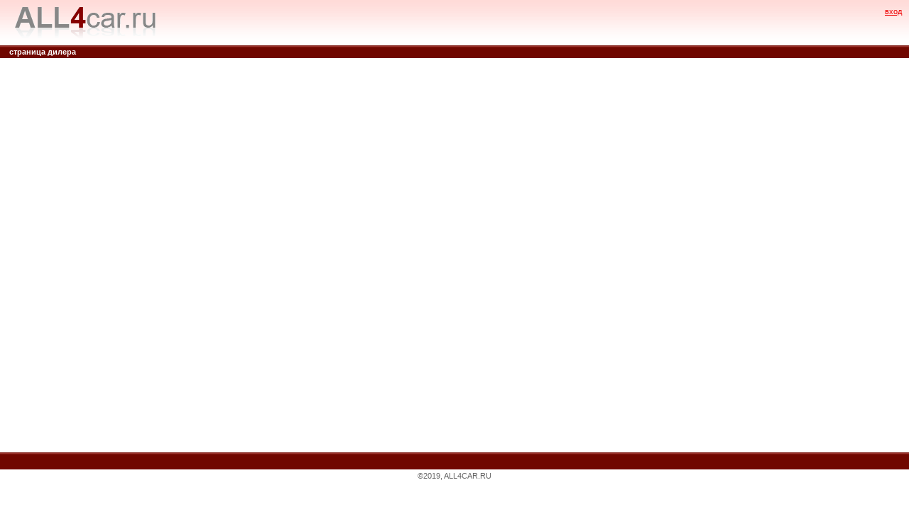

--- FILE ---
content_type: text/html; charset=windows-1251
request_url: http://d.all4car.ru/
body_size: 2356
content:

<!--%@ Register Src="UC/ucRenderer.ascx" TagName="ucRenderer" TagPrefix="uc3" %-->

<!DOCTYPE html PUBLIC "-//W3C//DTD XHTML 1.0 Transitional//EN" "http://www.w3.org/TR/xhtml1/DTD/xhtml1-transitional.dtd">

<html xmlns="http://www.w3.org/1999/xhtml">
<head><title>
	All4car :: страница дилера
</title><link href="css/main.css" rel="Stylesheet" type="text/css" />
    <script type="text/javascript" src="js/lib.js" language="javascript"></script>
    <script type="text/javascript" src="http://ajax.googleapis.com/ajax/libs/jquery/1.4/jquery.min.js"></script>

    <script type="text/javascript">
        $(document).ready(function () {
//            alert('start');
        
//            $('select').on('change', function() {
//                alert( this.value ); // or $(this).val()
//            })
		});
   </script> 
    
</head>
<body>
    <form name="form1" method="post" action="default.aspx" id="form1">
<div>
<input type="hidden" name="__EVENTTARGET" id="__EVENTTARGET" value="" />
<input type="hidden" name="__EVENTARGUMENT" id="__EVENTARGUMENT" value="" />
<input type="hidden" name="__VIEWSTATE" id="__VIEWSTATE" value="/[base64]" />
</div>

<script type="text/javascript">
//<![CDATA[
var theForm = document.forms['form1'];
if (!theForm) {
    theForm = document.form1;
}
function __doPostBack(eventTarget, eventArgument) {
    if (!theForm.onsubmit || (theForm.onsubmit() != false)) {
        theForm.__EVENTTARGET.value = eventTarget;
        theForm.__EVENTARGUMENT.value = eventArgument;
        theForm.submit();
    }
}
//]]>
</script>


<div>

	<input type="hidden" name="__VIEWSTATEGENERATOR" id="__VIEWSTATEGENERATOR" value="CA0B0334" />
	<input type="hidden" name="__EVENTVALIDATION" id="__EVENTVALIDATION" value="/wEWAgKziuqkAwL376/3DuXKWfqOe69B73UYCBOj8VIqEWFQ" />
</div>
        <table id="tblTop" width="100%"  style="">
            <tr>
                <td rowspan="2" width="5%">
                    <table id="tblLogo">
                        <tr><td valign="bottom"><img id="imgLogo" src="i/logo.gif" /></td></tr>
                        <tr><td id="imgLogoMirr"><img src="i/1.gif" /></td></tr>
                    </table>
                </td>
                <td align="right" valign="top">
                    
                    

<div class="logininfo"><span id="Login1_lblLogin"></span>&nbsp;<a id="Login1_LoginStatus1" href="javascript:__doPostBack('Login1$LoginStatus1$ctl02','')">вход</a></div>

                </td>
            </tr>
        </table>
        <div id="divTool">            
            <table>
                <tr>
                    <td style="font-weight:bold;">страница дилера</td>
                    <td>
                        
                        
                        
                        
                        
                    </td>
                </tr>
            </table>
        </div>
        <div id="divMain">
            <!--uc 5:messages ID="msgLockOnline" run    at="server" MsgFilter="@type='lockOnlinePage'" />
            <u c5:messages ID="msgSiteInfo" ru nat="server" MsgFilter="@type='information'" /-->

            
            
            
            
            
            
            
            
        </div>
        <div id="divBottom">
            <div class="left"><!--strong>Телефоны в Москве: (495) XXX-XXXX.</strong><br />время работы: понедельник — пятница: c 09:00 до 18:00.--></div>
            <div class="right"><br /></div>
        </div>
        <div id="divBottomSdw">&copy;2019, ALL4CAR.RU</div>
    </form>
</body>
</html>


--- FILE ---
content_type: text/css
request_url: http://d.all4car.ru/css/main.css
body_size: 3254
content:
body
{
    color: #666;
    font-size: 11px;
    font-family: Tahoma, Arial, Helvetica;
    padding: 0px;
    margin: 0px;
}

table, tr, td
{
    border-collapse: collapse;
    border: none;
    font: 11px;
	padding: 0px;
	margin: 0px;
}

div1
{ 
    overflow:visible;
    clear: both; 
}
    

a:visited { color: #e00; text-decoration: underline; }
a:link { color: #e00; text-decoration: underline; }
a:active { color: #e00; text-decoration: underline; }
a:hover { color: #f77; text-decoration: underline; }

/* ================================ */

#tblTop
{
    border: none;
    padding: 0px;
    margin: 0px;
    background-image: url(../i/bgTop.gif);
    background-repeat: repeat-x;
    background-color: #FEFEFE;
}

#tblLogo
{
    padding: 0px;
    margin: 10px 20px 10px 20px;
}

#imgLogoMirr
{
    background-image: url(../i/logomirr.gif);
    background-position: center top;
    background-repeat: no-repeat;
    height: 15px;
}

#divTool
{
    border: none;
    border-top: #900;
    
    background-color: #6C0000;
    background-image: url(../i/bgTool.gif);
    background-repeat: repeat-x;
    padding: 3px 3px 3px 3px;
    color: White;
    text-align: right;   
}

#divTool * a:visited { color: #fff; text-decoration: underline; padding: 2px;  }
#divTool * a:link { color: #fff; text-decoration: underline; padding: 2px; }
#divTool * a:active { color: #fff; text-decoration: underline; padding: 2px; }
#divTool * a:hover { color: #a00; background-color: #fff; text-decoration: underline; padding: 2px; }

#divTool * td { color: White; padding-left: 10px; padding-right: 10px; }
#divTool * td span { padding-left: 10px; padding-right: 10px; }


#divMain
{
    border: none;
    min-height: 400px;
    padding: 3px;
}

#divBottom
{
    border: none;
    border-top: #900;
    
    background-color: #6C0000;
    background-image: url(../i/bgTool.gif);
    background-repeat: repeat-x;
    padding: 3px 0px 3px 0px;
    color: White;
    margin-top: 150px;
    width: 100%;
    overflow: auto;
}
#divBottom div.left
{
    padding: 3px;
    float: left;
    border: #afa;
    text-align: left;
}
#divBottom div.right
{
    padding: 3px;
    float: right;
    border: #aaf;
    text-align: right;
}


#divBottomSdw
{
    border: none;
    border-top: #300;
    
    background-color: #fff;
    /*background-image: url(../i/bgTop.gif);
    background-repeat: repeat-x;*/
    
    height: 20px;
    margin: 1px 0px 0px 0px;
    
    padding: 2px 10px 10px 10px;
    text-align: center;
}

#loginmenu
{
    border: none;
    padding: 1px 6px 1px 3px;
    color: #333;
    text-align: right;    
}

#loginmenu a:visited { color: #666; text-decoration: underline; }
#loginmenu a:link { color: #666; text-decoration: underline; }
#loginmenu a:active { color: #666; text-decoration: underline; }
#loginmenu a:hover { color: #e00; text-decoration: underline; }

#loginmenu strong a:visited { color: #000; text-decoration: underline; }
#loginmenu strong a:link { color: #000; text-decoration: underline; }
#loginmenu strong a:active { color: #000; text-decoration: underline; }
#loginmenu strong a:hover { color: #f00; text-decoration: underline; }

#logincancel:visited { color: #666; text-decoration: underline; }
#logincancel:link { color: #666; text-decoration: underline; }
#logincancel:active { color: #666; text-decoration: underline; }
#logincancel:hover { color: #f00; text-decoration: underline; }

#UcOrders_pnlPagesTop, #UcSaldo_pnlPagesTop
{
    text-align: right;
    padding: 5px;
    margin: 10px 0px 10px 0px;
    background-color: #f0f0f0;
}
/* ================================ */

.mmenu, .mmenuSelected, .mmenuAltSelected
{
    margin: 1px;
    padding: 2px 10px 2px 10px;
    white-space: nowrap;
    border: none;
}
.mmenuAltSelected a:visited { color: #ddd; text-decoration: underline; }
.mmenuAltSelected a:link { color: #ddd; text-decoration: underline; }
.mmenuAltSelected a:active { color: #ddd; text-decoration: underline; }
.mmenuAltSelected a:hover { color: #fff; text-decoration: underline; }

.mmenu a:visited { color: #999; text-decoration: underline; }
.mmenu a:link { color: #999; text-decoration: underline; }
.mmenu a:active { color: #999; text-decoration: underline; }
.mmenu a:hover { color: #333; text-decoration: underline; background-color: #f0f0f0; }

.mmenuSelected, .mmenuAltSelected
{
    background-color: #900;
    color: White;
}

.LoginLabel
{
    padding-left: 10px;
    padding-right: 3px;
}

.txtbox, .loginform_txtbox, .txtboxError
/*
input.amount,
.txtboxOrders, .txtboxOrdersError,
.txtboxSaldo, .txtboxSaldoError,
.txtboxSettings, .txtboxSettingsError,
.txtboxSearch, .txtboxSearchError,
.txtboxRequests, .txtboxRequestsError
.txtboxBasketPosition, .txtboxBasketPositionError
*/
{
    border: solid 1px #aaa;
    /*font-size: 100%;*/
    margin-right: 2px;
}
/*.txtboxOrdersError, .txtboxSaldoError, .txtboxSettingsError, .txtboxSearchError, .txtboxRequestsError, .txtboxBasketPositionError*/
.txtboxError
{
    background-color: #faa;
    border: 1px solid maroon;
}

.txtbox /*, .txtboxOrders, .txtboxSaldo, .txtboxSettings, .txtboxSearch, .txtboxRequests, .txtboxBasketPosition*/
{
    background-color: #f5f5f5;
}

.loginform_txtbox
{
    background-color: #f5f5f5;
    margin-right: 2px;
}

.loginform_failure
{
    color: #111;
    text-align: center;
}

.loginform_validator
{
    color: Blue;
    margin-right: 5px;
}

.logininfo
{
    padding: 10px;
}


.logindialog
{
    border: 1px solid #aaa;
	margin: 3px;
    border-collapse: collapse;
    font-size: 8px;
}
.logindialog
{
}
.logindialog * td
{
   	padding: 3px;
    
    background-color: #fcc;
  /* for IE 
  filter:alpha(opacity=10);
  
    CSS3 standard 
  opacity:0.1;*/
}


.logincancel
{
    border: none;
    padding: 0px;
    margin: 3px 3px 1px 1px;
}


/*    forms and filters window classes   */
.title, 
.f_ttl, 
.f_ttl_r, 
.f_v,
.f_vCb,
.btn,
.f_err,
.f_rslt,
.f_rsltR,
.mess
{
    padding-top: 2px;
    padding-bottom: 2px;
    padding-left: 3px;
    white-space: nowrap;
}
.title
{
    font-size: 110%;
    color: #000;
    font-weight: bold;
    padding-top: 5px;
    padding-bottom: 5px;
}
.f_i
{
    font-size: 80%;
    color: #999;
    text-align: left;
}
.ttl
{
    padding: 10px;
    font-weight: bold;
    font-size: larger;
    color: #333;
}

.f_ttl, .f_ttl_r
{
    padding-left: 20px;
    padding-right: 20px;
}

.f_ttl_r
{
    text-align:right;
}

.btn
{
    padding: 10px;
}
.f_rsltR,
.f_rslt
{
    font-weight: bold;
}
.f_rsltR
{
    text-align: right;
}
.mess
{
    padding: 10px;
}
.f_err
{
    color: #c00;
}

.minus
{
	color: #e00;
}
.plus
{
	color: #00e;
}

.tcL {padding: 2px 10px 2px 3px; text-align: left;}
.tcR {padding: 2px 3px 2px 10px; text-align: right;}


.f_v, 
.f_vCb
{
    padding-left: 3px;
    padding-right: 3px;
}

.f_v input 
{
    background-color: #f5f5f5;
    border: 1px #999 solid;
}
.f_vCb input 
{
    background-color: #f5f5f5;    
}

.cb input
{
    border: none;
    background-color: Transparent;
    padding-right: 15px;
}

.cb label
{
    padding-left: 5px;
}

tr.tr0
{
    background-color: #f5f5f5;
}

tr.tr1
{
    background-color: #fafafa;
}

tr.s
{
    background-color: #fff0f0;
}

table.result tr th
{
    border-bottom: 1px #333 solid;
    padding: 5px; 
}

table.result tr th.tch
{
    border: none;
    padding: 5px; 
}

table.result tr th.RB,
table.result tr td.RB
{
    border-right: #666 1px solid;
}

table.result tr.trT td.tcN,
table.result tr.trT td.tcNoDt,
table.result tr.trT td.tcLgNm,
table.result tr.trT td.tcInf
{
    border-top: 1px solid #666;
    border-top: 1px solid #999;
    padding: 10px 5px 10px 5px;
    color: #f66;
    background-color: #ddd;
}

tr.TB td { border-top: #ccc 1px solid; }

td.tdCrd {text-align: right;}

td.tcN {padding: 5px 3px 5px 3px; text-align: center;}
td.tcCdMk {padding: 5px 3px 5px 3px; text-align: center;}
td.tcNm {padding: 5px 3px 5px 3px; text-align: center;}
td.tcPrAm {padding: 5px 3px 5px 3px; text-align: right;}
td.tcCrr {padding: 5px 1px 5px 3px; text-align: right;}
td.tcSm {padding: 5px 3px 5px 3px; text-align: right;}
td.tcSt {padding: 5px 3px 5px 3px;}
td.tcBt {padding: 5px 3px 5px 3px;}
td.tcBt1 {padding: 5px 3px 5px 3px; text-align: right;}

td.tcBt img
{
    border: none;
}

table.result * .alt
{
    color: #aaa;
    text-align: right;
}

td.gr, 
td.gr * div.alt 
{
    color: #aaa;
}

th div.alt 
{
    color: red;
    font-weight: normal;
    white-space: nowrap;
}

table.result
{
    margin-top: 10px; 
    margin-bottom: 10px; 
    border-top: 2px #333 solid;
    border-bottom: 1px #333 solid;
}
table.result * td
{
    padding-left: 3px;
    padding-right: 3px;
}

td.tcInfo
{
    padding: 10px 3px 10px 3px;
    text-align: right;
    border-bottom: 2px #333 solid
}
td.tcInfo span
{
    font-weight: bold;
}



table.filter
{
    margin-top: 10px; 
    margin-bottom: 30px; 
    
    border-left: 10px #ccc solid;
}

table.result * td.tdDsc
{
    text-align: center;
}
table.result * td.tdSt
{
    text-align: center;
}
table.result * td.s0 { background-color: #f99; }
table.result * td.s1 { background-color: #9f9; }
table.result * td.s100 { background-color: #ccf; }
table.result * td.tdDlr { font-weight: bold; }

div.Error
{
    padding: 10px;
    color: #C00;
}

div.Error div.errortitle
{
    font-weight: bold;
}
div.Error li
{
    padding-left: 10px;
    list-style-type: none;
}
div.titleok
{
    font-size: 120%;
    font-weight: bold;
    color: Blue;
}

.st0 { background-color: transparent; color: #555; text-align: center;}
.st1 { background-color: #FFFF99; color: #333; text-align: center; }
.st2 { background-color: #CCFFCC; color: #333; text-align: center; }
.st3 { background-color: #00FF00; color: #fff; text-align: center; }
.st4 { background-color: #99CC00; color: #fff; text-align: center; }
.st5 { background-color: #339966; color: #fff; text-align: center; }
.st6 { background-color: #FF0000; color: #fff; text-align: center; }
.st7 { background-color: #C0C0C0; color: #333; text-align: center; }
.st8 { background-color: #CCFFFF; color: #333; text-align: center; }
.st9 { background-color: #CCCC99; color: #fff; text-align: center; }
.st10 { background-color: #CCCC99; color: #fff; text-align: center; }
.st11 { background-color: #CCCC99; color: #fff; text-align: center; }
.st12 { background-color: #CCCC99; color: #fff; text-align: center; }
.st13 { background-color: transparent; color: #f00; text-align: center; }
.st14 { background-color: transparent; color: #66f; text-align: center; }
.st15 {  background-color: #DDFFDF; color:#000; text-align: center; }
.st16 {  background-color: #00CCFF; color:#000; text-align: center; }
.st17 {  background-color: #00CCFF; color:#000; text-align: center; }
.st18 {  background-color: #00CCFF; color:#000; text-align: center; }

.td_c
{
	text-align: center;
}
.td_r
{
	text-align: right;
}
.td_b
{
	font-weight: bold;
}
.shortinfo
{
	
}

.prnt_trh th
{
    padding: 5px 10px 5px 10px;
    border-top: 1px solid #666;
    border-bottom: 2px solid #666;
}

.prnt_tr td
{
    border-bottom: 1px dotted #aaa;
    color: #000;
}

.prnt_tr td.r
{
    text-align: right;
    padding: 2px 5px 2px 10px;
}

.prnt_tr td.l
{
    text-align: left;
    padding: 2px 10px 2px 5px;
}

.prnt_tr td.c
{
    text-align: center;
    padding: 2px 5px 2px 5px;
}

.prnt_tr td.b
{
    font-weight: bold;
}

.prnt_tr td.gr
{
    color: Gray;
}

tr.b td
{
    font-weight: bold;
    border-top: 1px solid #999;
    background-color: #eee;
    border-bottom: 2px solid #999;
}

.docTtl
{
    font-size: 130%;
    padding-bottom: 10px;
    font-weight: bold;
}

.docTtl .doc_txt
{
    color: #666;
}

.docTtl .doc_val
{
    color: #000;
}



--- FILE ---
content_type: application/x-javascript
request_url: http://d.all4car.ru/js/lib.js
body_size: 1832
content:
// JScript File
function ovr(obj)
{
    obj.className += " s";
}
function out(obj, css1)
{
    //alert(obj.className);
    obj.className = css1; 
    //alert(obj.className);
}
function chCSS(obj, css1)
{
    obj.className = css1;
}
function OrdInf(s1, s2){
    window.open(s1,'mywindow','width=480,height=400,toolbar=no,location=no,directories=no,status=no,menubar=no,scrollbars=no,copyhistory=no,resizable=yes', false);
}

function ProdInf(s1){
    window.open(s1,'mywindow','width=500,height=500,toolbar=no,location=no,directories=no,status=no,menubar=no,scrollbars=no,copyhistory=no,resizable=yes', false);
}

function newWin(h, s1, s2) {
    window.open(s1, 'mywindow', 'width=450,height=' + h + ',toolbar=no,location=no,directories=no,status=no,menubar=no,scrollbars=no,copyhistory=yes,resizable=yes');
}

function prnWin(s1) {
    window.open(s1, 'a4c_prn', 'resizable=yes');
}

function doPostback(eTarget, eArgument, tb) {
    s = '';
    if ( document.getElementById(tb) != null ) s = document.getElementById(tb).value;
    __doPostBack(eTarget, eArgument+"|"+s);
}

function redirect( trueRedirect ){
    if ( confirm('Это действие необратимо, Вы уверены?') == true ) window.location = trueRedirect;
}
function redirectTo( trueRedirect ){
    window.location = trueRedirect;
}

function refreshSelected()
{
    sSelected = "";
}

function cbSelect(sId)
{
    if (sSelected == null) sSelected += sId+',';
    else    
        if ( sSelected.indexOf(sId+",") < 0) sSelected += sId+',';
        else sSelected = sSelected.replace( sId+',', "" );
        
    ShowButton();
}

function cbSelectAll(objCB, sAll, iMax) {
    if (objCB != null)  {
        sSelected = "";

        if (objCB.checked) sSelected = sAll;

        for (var i = 0; i < iMax; i++)
            if (document.getElementById("cb_" + i) != null) document.getElementById("cb_" + i).checked = objCB.checked; 
            

        ShowButton();
    }
}

function ShowButton()
{
    try
    {
        if (document.getElementById("hndl") != null) 
            if (sSelected == "") document.getElementById("hndl").style.visibility = 'hidden';
            else document.getElementById("hndl").style.visibility = 'visible';

        if (sSelected == "") document.getElementById("btGo").disabled = true;
        else document.getElementById("btGo").disabled = false;

        if (!document.getElementById("btGo").disabled) document.getElementById("btGo").disabled = document.getElementById("ddlNewState").value == "-1";

        if (sSelected == "") document.getElementById("btPrnt").disabled = true;
        else document.getElementById("btPrnt").disabled = false;
    }
    catch (err) 
    {}
}

function EnableButtonById(src, sBt)
{
    try
    {
        sCoeff = src.value;
        src.value = sCoeff.replace(",", ".").replace(" ", "");
        document.getElementById(sBt).disabled = (sSelected == "") || isNaN(src.value);
    }
    catch (err) 
    {}
}

function chkIsNumeric(src)
{
     
    try
    {
        sCoeff = src.value;
        src.value = sCoeff.replace(",", ".").replace(" ", "");
        document.getElementById(sBt).disabled = (sSelected == "") || isNaN(src.value);
    }
    catch (err) 
    {}
}


function chngSelected()
{
    if ((sSelected != null)&&(sSelected != '')) redirectTo('redir.aspx?mode=preorderChSt&srchId=' + sSelected + ':'+document.getElementById("ddlNewState").value+':'+document.getElementById("cbMail").checked );
}

function PriceUpdateSelected()
{
    try
    {
        if ((sSelected == null)||(sSelected == '')) alert("нет выбранных позиций!");
        else
        {
            document.getElementById('tbPriceCoeff').value = document.getElementById('tbPriceCoeff').value.replace(" ", "").replace(",", ".");
            if( isNaN(document.getElementById('tbPriceCoeff').value)) alert("Введенный коэффициент не является десятичным числом!");
            else
                redirectTo('redir.aspx?mode=preorderUpdPrc&srchId=' + sSelected + ':'+document.getElementById('tbPriceCoeff').value);
        }
    }
    catch (err) 
    {}
}

function createDocsForSelected() {
    if ((sSelected != null) && (sSelected != '')) redirectTo('redir.aspx?mode=createDocs&srchId=' + sSelected);
}

function setCurrPrice( sCurr, dSumm )
{
    try
    {
        if ( document.getElementById('orders1_tbOrderPrice') != null ) document.getElementById('orders1_tbOrderPrice').value = dSumm;
        ddl = document.getElementById('orders1_ddlOrderCurrency');
        
        for(i=0;i<ddl.length;i++)
            if(ddl.options[i].value==sCurr) ddl.selectedIndex = i;
    }
    catch (err) 
    {}
}

function fV(objN,s)
{
    try
    {
        document.getElementById(objN).Text = s;
        //alert('ok');
    }
    catch (err) 
    {}
}




sSelected = "";

try
{
//    if (document.getElementById("hndl") != null) alert(document.getElementById("hndl"));
//    else alert('not found' + document.getElementById("hndl") + '.');
//
}
catch (err) 
{}

